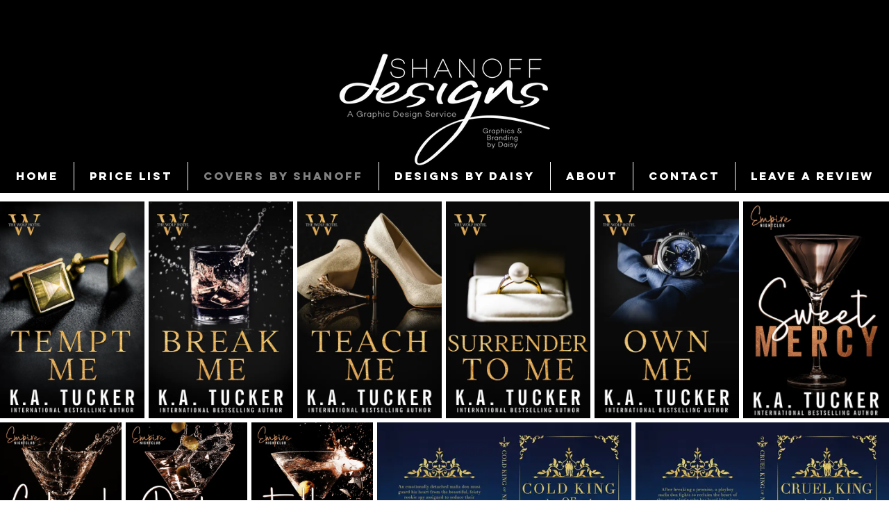

--- FILE ---
content_type: text/css; charset=utf-8
request_url: https://www.shanoffdesigns.com/_serverless/pro-gallery-css-v4-server/layoutCss?ver=2&id=comp-jgqlovnf&items=3578_1800_2700%7C3721_1800_2700%7C3753_1800_2700%7C3485_1800_2700%7C3503_1800_2700%7C3501_1800_2700%7C3547_1800_2700%7C3414_1800_2700%7C3553_1800_2700%7C3357_4354_3125%7C3452_4354_3125%7C3529_3683_2625%7C3741_3658_2625%7C3649_3683_2625%7C3643_3546_2625%7C3748_3737_2625%7C3451_3583_2625%7C3719_3633_2625%7C3248_3694_2625%7C3506_3658_2625&container=290_1280_1358_720&options=layoutParams_cropRatio:1%7ClayoutParams_structure_galleryRatio_value:0%7ClayoutParams_repeatingGroupTypes:%7ClayoutParams_gallerySpacing:0%7CgroupTypes:1%7CnumberOfImagesPerRow:3%7CcollageAmount:0%7CtextsVerticalPadding:0%7CtextsHorizontalPadding:0%7CcalculateTextBoxHeightMode:MANUAL%7CtargetItemSize:300%7CcubeRatio:1%7CexternalInfoHeight:0%7CexternalInfoWidth:0%7CisRTL:false%7CisVertical:false%7CminItemSize:120%7CgroupSize:1%7CchooseBestGroup:true%7CcubeImages:false%7CcubeType:fill%7CsmartCrop:false%7CcollageDensity:0%7CimageMargin:6%7ChasThumbnails:false%7CgalleryThumbnailsAlignment:bottom%7CgridStyle:0%7CtitlePlacement:SHOW_ON_HOVER%7CarrowsSize:23%7CslideshowInfoSize:200%7CimageInfoType:NO_BACKGROUND%7CtextBoxHeight:0%7CscrollDirection:0%7CgalleryLayout:1%7CgallerySizeType:smart%7CgallerySize:20%7CcropOnlyFill:false%7CnumberOfImagesPerCol:1%7CgroupsPerStrip:0%7Cscatter:0%7CenableInfiniteScroll:false%7CthumbnailSpacings:0%7CarrowsPosition:0%7CthumbnailSize:120%7CcalculateTextBoxWidthMode:PERCENT%7CtextBoxWidthPercent:50%7CuseMaxDimensions:false%7CrotatingGroupTypes:%7CfixedColumns:0%7CrotatingCropRatios:%7CgallerySizePx:0%7CplaceGroupsLtr:false
body_size: 211
content:
#pro-gallery-comp-jgqlovnf [data-hook="item-container"][data-idx="0"].gallery-item-container{opacity: 1 !important;display: block !important;transition: opacity .2s ease !important;top: 0px !important;left: 0px !important;right: auto !important;height: 312px !important;width: 208px !important;} #pro-gallery-comp-jgqlovnf [data-hook="item-container"][data-idx="0"] .gallery-item-common-info-outer{height: 100% !important;} #pro-gallery-comp-jgqlovnf [data-hook="item-container"][data-idx="0"] .gallery-item-common-info{height: 100% !important;width: 100% !important;} #pro-gallery-comp-jgqlovnf [data-hook="item-container"][data-idx="0"] .gallery-item-wrapper{width: 208px !important;height: 312px !important;margin: 0 !important;} #pro-gallery-comp-jgqlovnf [data-hook="item-container"][data-idx="0"] .gallery-item-content{width: 208px !important;height: 312px !important;margin: 0px 0px !important;opacity: 1 !important;} #pro-gallery-comp-jgqlovnf [data-hook="item-container"][data-idx="0"] .gallery-item-hover{width: 208px !important;height: 312px !important;opacity: 1 !important;} #pro-gallery-comp-jgqlovnf [data-hook="item-container"][data-idx="0"] .item-hover-flex-container{width: 208px !important;height: 312px !important;margin: 0px 0px !important;opacity: 1 !important;} #pro-gallery-comp-jgqlovnf [data-hook="item-container"][data-idx="0"] .gallery-item-wrapper img{width: 100% !important;height: 100% !important;opacity: 1 !important;} #pro-gallery-comp-jgqlovnf [data-hook="item-container"][data-idx="1"].gallery-item-container{opacity: 1 !important;display: block !important;transition: opacity .2s ease !important;top: 0px !important;left: 214px !important;right: auto !important;height: 312px !important;width: 208px !important;} #pro-gallery-comp-jgqlovnf [data-hook="item-container"][data-idx="1"] .gallery-item-common-info-outer{height: 100% !important;} #pro-gallery-comp-jgqlovnf [data-hook="item-container"][data-idx="1"] .gallery-item-common-info{height: 100% !important;width: 100% !important;} #pro-gallery-comp-jgqlovnf [data-hook="item-container"][data-idx="1"] .gallery-item-wrapper{width: 208px !important;height: 312px !important;margin: 0 !important;} #pro-gallery-comp-jgqlovnf [data-hook="item-container"][data-idx="1"] .gallery-item-content{width: 208px !important;height: 312px !important;margin: 0px 0px !important;opacity: 1 !important;} #pro-gallery-comp-jgqlovnf [data-hook="item-container"][data-idx="1"] .gallery-item-hover{width: 208px !important;height: 312px !important;opacity: 1 !important;} #pro-gallery-comp-jgqlovnf [data-hook="item-container"][data-idx="1"] .item-hover-flex-container{width: 208px !important;height: 312px !important;margin: 0px 0px !important;opacity: 1 !important;} #pro-gallery-comp-jgqlovnf [data-hook="item-container"][data-idx="1"] .gallery-item-wrapper img{width: 100% !important;height: 100% !important;opacity: 1 !important;} #pro-gallery-comp-jgqlovnf [data-hook="item-container"][data-idx="2"].gallery-item-container{opacity: 1 !important;display: block !important;transition: opacity .2s ease !important;top: 0px !important;left: 428px !important;right: auto !important;height: 312px !important;width: 208px !important;} #pro-gallery-comp-jgqlovnf [data-hook="item-container"][data-idx="2"] .gallery-item-common-info-outer{height: 100% !important;} #pro-gallery-comp-jgqlovnf [data-hook="item-container"][data-idx="2"] .gallery-item-common-info{height: 100% !important;width: 100% !important;} #pro-gallery-comp-jgqlovnf [data-hook="item-container"][data-idx="2"] .gallery-item-wrapper{width: 208px !important;height: 312px !important;margin: 0 !important;} #pro-gallery-comp-jgqlovnf [data-hook="item-container"][data-idx="2"] .gallery-item-content{width: 208px !important;height: 312px !important;margin: 0px 0px !important;opacity: 1 !important;} #pro-gallery-comp-jgqlovnf [data-hook="item-container"][data-idx="2"] .gallery-item-hover{width: 208px !important;height: 312px !important;opacity: 1 !important;} #pro-gallery-comp-jgqlovnf [data-hook="item-container"][data-idx="2"] .item-hover-flex-container{width: 208px !important;height: 312px !important;margin: 0px 0px !important;opacity: 1 !important;} #pro-gallery-comp-jgqlovnf [data-hook="item-container"][data-idx="2"] .gallery-item-wrapper img{width: 100% !important;height: 100% !important;opacity: 1 !important;} #pro-gallery-comp-jgqlovnf [data-hook="item-container"][data-idx="3"].gallery-item-container{opacity: 1 !important;display: block !important;transition: opacity .2s ease !important;top: 0px !important;left: 642px !important;right: auto !important;height: 312px !important;width: 208px !important;} #pro-gallery-comp-jgqlovnf [data-hook="item-container"][data-idx="3"] .gallery-item-common-info-outer{height: 100% !important;} #pro-gallery-comp-jgqlovnf [data-hook="item-container"][data-idx="3"] .gallery-item-common-info{height: 100% !important;width: 100% !important;} #pro-gallery-comp-jgqlovnf [data-hook="item-container"][data-idx="3"] .gallery-item-wrapper{width: 208px !important;height: 312px !important;margin: 0 !important;} #pro-gallery-comp-jgqlovnf [data-hook="item-container"][data-idx="3"] .gallery-item-content{width: 208px !important;height: 312px !important;margin: 0px 0px !important;opacity: 1 !important;} #pro-gallery-comp-jgqlovnf [data-hook="item-container"][data-idx="3"] .gallery-item-hover{width: 208px !important;height: 312px !important;opacity: 1 !important;} #pro-gallery-comp-jgqlovnf [data-hook="item-container"][data-idx="3"] .item-hover-flex-container{width: 208px !important;height: 312px !important;margin: 0px 0px !important;opacity: 1 !important;} #pro-gallery-comp-jgqlovnf [data-hook="item-container"][data-idx="3"] .gallery-item-wrapper img{width: 100% !important;height: 100% !important;opacity: 1 !important;} #pro-gallery-comp-jgqlovnf [data-hook="item-container"][data-idx="4"].gallery-item-container{opacity: 1 !important;display: block !important;transition: opacity .2s ease !important;top: 0px !important;left: 856px !important;right: auto !important;height: 312px !important;width: 208px !important;} #pro-gallery-comp-jgqlovnf [data-hook="item-container"][data-idx="4"] .gallery-item-common-info-outer{height: 100% !important;} #pro-gallery-comp-jgqlovnf [data-hook="item-container"][data-idx="4"] .gallery-item-common-info{height: 100% !important;width: 100% !important;} #pro-gallery-comp-jgqlovnf [data-hook="item-container"][data-idx="4"] .gallery-item-wrapper{width: 208px !important;height: 312px !important;margin: 0 !important;} #pro-gallery-comp-jgqlovnf [data-hook="item-container"][data-idx="4"] .gallery-item-content{width: 208px !important;height: 312px !important;margin: 0px 0px !important;opacity: 1 !important;} #pro-gallery-comp-jgqlovnf [data-hook="item-container"][data-idx="4"] .gallery-item-hover{width: 208px !important;height: 312px !important;opacity: 1 !important;} #pro-gallery-comp-jgqlovnf [data-hook="item-container"][data-idx="4"] .item-hover-flex-container{width: 208px !important;height: 312px !important;margin: 0px 0px !important;opacity: 1 !important;} #pro-gallery-comp-jgqlovnf [data-hook="item-container"][data-idx="4"] .gallery-item-wrapper img{width: 100% !important;height: 100% !important;opacity: 1 !important;} #pro-gallery-comp-jgqlovnf [data-hook="item-container"][data-idx="5"].gallery-item-container{opacity: 1 !important;display: block !important;transition: opacity .2s ease !important;top: 0px !important;left: 1070px !important;right: auto !important;height: 312px !important;width: 210px !important;} #pro-gallery-comp-jgqlovnf [data-hook="item-container"][data-idx="5"] .gallery-item-common-info-outer{height: 100% !important;} #pro-gallery-comp-jgqlovnf [data-hook="item-container"][data-idx="5"] .gallery-item-common-info{height: 100% !important;width: 100% !important;} #pro-gallery-comp-jgqlovnf [data-hook="item-container"][data-idx="5"] .gallery-item-wrapper{width: 210px !important;height: 312px !important;margin: 0 !important;} #pro-gallery-comp-jgqlovnf [data-hook="item-container"][data-idx="5"] .gallery-item-content{width: 210px !important;height: 312px !important;margin: 0px 0px !important;opacity: 1 !important;} #pro-gallery-comp-jgqlovnf [data-hook="item-container"][data-idx="5"] .gallery-item-hover{width: 210px !important;height: 312px !important;opacity: 1 !important;} #pro-gallery-comp-jgqlovnf [data-hook="item-container"][data-idx="5"] .item-hover-flex-container{width: 210px !important;height: 312px !important;margin: 0px 0px !important;opacity: 1 !important;} #pro-gallery-comp-jgqlovnf [data-hook="item-container"][data-idx="5"] .gallery-item-wrapper img{width: 100% !important;height: 100% !important;opacity: 1 !important;} #pro-gallery-comp-jgqlovnf [data-hook="item-container"][data-idx="6"].gallery-item-container{opacity: 1 !important;display: block !important;transition: opacity .2s ease !important;top: 318px !important;left: 0px !important;right: auto !important;height: 262px !important;width: 175px !important;} #pro-gallery-comp-jgqlovnf [data-hook="item-container"][data-idx="6"] .gallery-item-common-info-outer{height: 100% !important;} #pro-gallery-comp-jgqlovnf [data-hook="item-container"][data-idx="6"] .gallery-item-common-info{height: 100% !important;width: 100% !important;} #pro-gallery-comp-jgqlovnf [data-hook="item-container"][data-idx="6"] .gallery-item-wrapper{width: 175px !important;height: 262px !important;margin: 0 !important;} #pro-gallery-comp-jgqlovnf [data-hook="item-container"][data-idx="6"] .gallery-item-content{width: 175px !important;height: 262px !important;margin: 0px 0px !important;opacity: 1 !important;} #pro-gallery-comp-jgqlovnf [data-hook="item-container"][data-idx="6"] .gallery-item-hover{width: 175px !important;height: 262px !important;opacity: 1 !important;} #pro-gallery-comp-jgqlovnf [data-hook="item-container"][data-idx="6"] .item-hover-flex-container{width: 175px !important;height: 262px !important;margin: 0px 0px !important;opacity: 1 !important;} #pro-gallery-comp-jgqlovnf [data-hook="item-container"][data-idx="6"] .gallery-item-wrapper img{width: 100% !important;height: 100% !important;opacity: 1 !important;} #pro-gallery-comp-jgqlovnf [data-hook="item-container"][data-idx="7"].gallery-item-container{opacity: 1 !important;display: block !important;transition: opacity .2s ease !important;top: 318px !important;left: 181px !important;right: auto !important;height: 262px !important;width: 175px !important;} #pro-gallery-comp-jgqlovnf [data-hook="item-container"][data-idx="7"] .gallery-item-common-info-outer{height: 100% !important;} #pro-gallery-comp-jgqlovnf [data-hook="item-container"][data-idx="7"] .gallery-item-common-info{height: 100% !important;width: 100% !important;} #pro-gallery-comp-jgqlovnf [data-hook="item-container"][data-idx="7"] .gallery-item-wrapper{width: 175px !important;height: 262px !important;margin: 0 !important;} #pro-gallery-comp-jgqlovnf [data-hook="item-container"][data-idx="7"] .gallery-item-content{width: 175px !important;height: 262px !important;margin: 0px 0px !important;opacity: 1 !important;} #pro-gallery-comp-jgqlovnf [data-hook="item-container"][data-idx="7"] .gallery-item-hover{width: 175px !important;height: 262px !important;opacity: 1 !important;} #pro-gallery-comp-jgqlovnf [data-hook="item-container"][data-idx="7"] .item-hover-flex-container{width: 175px !important;height: 262px !important;margin: 0px 0px !important;opacity: 1 !important;} #pro-gallery-comp-jgqlovnf [data-hook="item-container"][data-idx="7"] .gallery-item-wrapper img{width: 100% !important;height: 100% !important;opacity: 1 !important;} #pro-gallery-comp-jgqlovnf [data-hook="item-container"][data-idx="8"].gallery-item-container{opacity: 1 !important;display: block !important;transition: opacity .2s ease !important;top: 318px !important;left: 362px !important;right: auto !important;height: 262px !important;width: 175px !important;} #pro-gallery-comp-jgqlovnf [data-hook="item-container"][data-idx="8"] .gallery-item-common-info-outer{height: 100% !important;} #pro-gallery-comp-jgqlovnf [data-hook="item-container"][data-idx="8"] .gallery-item-common-info{height: 100% !important;width: 100% !important;} #pro-gallery-comp-jgqlovnf [data-hook="item-container"][data-idx="8"] .gallery-item-wrapper{width: 175px !important;height: 262px !important;margin: 0 !important;} #pro-gallery-comp-jgqlovnf [data-hook="item-container"][data-idx="8"] .gallery-item-content{width: 175px !important;height: 262px !important;margin: 0px 0px !important;opacity: 1 !important;} #pro-gallery-comp-jgqlovnf [data-hook="item-container"][data-idx="8"] .gallery-item-hover{width: 175px !important;height: 262px !important;opacity: 1 !important;} #pro-gallery-comp-jgqlovnf [data-hook="item-container"][data-idx="8"] .item-hover-flex-container{width: 175px !important;height: 262px !important;margin: 0px 0px !important;opacity: 1 !important;} #pro-gallery-comp-jgqlovnf [data-hook="item-container"][data-idx="8"] .gallery-item-wrapper img{width: 100% !important;height: 100% !important;opacity: 1 !important;} #pro-gallery-comp-jgqlovnf [data-hook="item-container"][data-idx="9"].gallery-item-container{opacity: 1 !important;display: block !important;transition: opacity .2s ease !important;top: 318px !important;left: 543px !important;right: auto !important;height: 262px !important;width: 366px !important;} #pro-gallery-comp-jgqlovnf [data-hook="item-container"][data-idx="9"] .gallery-item-common-info-outer{height: 100% !important;} #pro-gallery-comp-jgqlovnf [data-hook="item-container"][data-idx="9"] .gallery-item-common-info{height: 100% !important;width: 100% !important;} #pro-gallery-comp-jgqlovnf [data-hook="item-container"][data-idx="9"] .gallery-item-wrapper{width: 366px !important;height: 262px !important;margin: 0 !important;} #pro-gallery-comp-jgqlovnf [data-hook="item-container"][data-idx="9"] .gallery-item-content{width: 366px !important;height: 262px !important;margin: 0px 0px !important;opacity: 1 !important;} #pro-gallery-comp-jgqlovnf [data-hook="item-container"][data-idx="9"] .gallery-item-hover{width: 366px !important;height: 262px !important;opacity: 1 !important;} #pro-gallery-comp-jgqlovnf [data-hook="item-container"][data-idx="9"] .item-hover-flex-container{width: 366px !important;height: 262px !important;margin: 0px 0px !important;opacity: 1 !important;} #pro-gallery-comp-jgqlovnf [data-hook="item-container"][data-idx="9"] .gallery-item-wrapper img{width: 100% !important;height: 100% !important;opacity: 1 !important;} #pro-gallery-comp-jgqlovnf [data-hook="item-container"][data-idx="10"].gallery-item-container{opacity: 1 !important;display: block !important;transition: opacity .2s ease !important;top: 318px !important;left: 915px !important;right: auto !important;height: 262px !important;width: 365px !important;} #pro-gallery-comp-jgqlovnf [data-hook="item-container"][data-idx="10"] .gallery-item-common-info-outer{height: 100% !important;} #pro-gallery-comp-jgqlovnf [data-hook="item-container"][data-idx="10"] .gallery-item-common-info{height: 100% !important;width: 100% !important;} #pro-gallery-comp-jgqlovnf [data-hook="item-container"][data-idx="10"] .gallery-item-wrapper{width: 365px !important;height: 262px !important;margin: 0 !important;} #pro-gallery-comp-jgqlovnf [data-hook="item-container"][data-idx="10"] .gallery-item-content{width: 365px !important;height: 262px !important;margin: 0px 0px !important;opacity: 1 !important;} #pro-gallery-comp-jgqlovnf [data-hook="item-container"][data-idx="10"] .gallery-item-hover{width: 365px !important;height: 262px !important;opacity: 1 !important;} #pro-gallery-comp-jgqlovnf [data-hook="item-container"][data-idx="10"] .item-hover-flex-container{width: 365px !important;height: 262px !important;margin: 0px 0px !important;opacity: 1 !important;} #pro-gallery-comp-jgqlovnf [data-hook="item-container"][data-idx="10"] .gallery-item-wrapper img{width: 100% !important;height: 100% !important;opacity: 1 !important;} #pro-gallery-comp-jgqlovnf [data-hook="item-container"][data-idx="11"].gallery-item-container{opacity: 1 !important;display: block !important;transition: opacity .2s ease !important;top: 587px !important;left: 0px !important;right: auto !important;height: 302px !important;width: 424px !important;} #pro-gallery-comp-jgqlovnf [data-hook="item-container"][data-idx="11"] .gallery-item-common-info-outer{height: 100% !important;} #pro-gallery-comp-jgqlovnf [data-hook="item-container"][data-idx="11"] .gallery-item-common-info{height: 100% !important;width: 100% !important;} #pro-gallery-comp-jgqlovnf [data-hook="item-container"][data-idx="11"] .gallery-item-wrapper{width: 424px !important;height: 302px !important;margin: 0 !important;} #pro-gallery-comp-jgqlovnf [data-hook="item-container"][data-idx="11"] .gallery-item-content{width: 424px !important;height: 302px !important;margin: 0px 0px !important;opacity: 1 !important;} #pro-gallery-comp-jgqlovnf [data-hook="item-container"][data-idx="11"] .gallery-item-hover{width: 424px !important;height: 302px !important;opacity: 1 !important;} #pro-gallery-comp-jgqlovnf [data-hook="item-container"][data-idx="11"] .item-hover-flex-container{width: 424px !important;height: 302px !important;margin: 0px 0px !important;opacity: 1 !important;} #pro-gallery-comp-jgqlovnf [data-hook="item-container"][data-idx="11"] .gallery-item-wrapper img{width: 100% !important;height: 100% !important;opacity: 1 !important;} #pro-gallery-comp-jgqlovnf [data-hook="item-container"][data-idx="12"]{display: none !important;} #pro-gallery-comp-jgqlovnf [data-hook="item-container"][data-idx="13"]{display: none !important;} #pro-gallery-comp-jgqlovnf [data-hook="item-container"][data-idx="14"]{display: none !important;} #pro-gallery-comp-jgqlovnf [data-hook="item-container"][data-idx="15"]{display: none !important;} #pro-gallery-comp-jgqlovnf [data-hook="item-container"][data-idx="16"]{display: none !important;} #pro-gallery-comp-jgqlovnf [data-hook="item-container"][data-idx="17"]{display: none !important;} #pro-gallery-comp-jgqlovnf [data-hook="item-container"][data-idx="18"]{display: none !important;} #pro-gallery-comp-jgqlovnf [data-hook="item-container"][data-idx="19"]{display: none !important;} #pro-gallery-comp-jgqlovnf .pro-gallery-prerender{height:1358px !important;}#pro-gallery-comp-jgqlovnf {height:1358px !important; width:1280px !important;}#pro-gallery-comp-jgqlovnf .pro-gallery-margin-container {height:1358px !important;}#pro-gallery-comp-jgqlovnf .pro-gallery {height:1358px !important; width:1280px !important;}#pro-gallery-comp-jgqlovnf .pro-gallery-parent-container {height:1358px !important; width:1286px !important;}